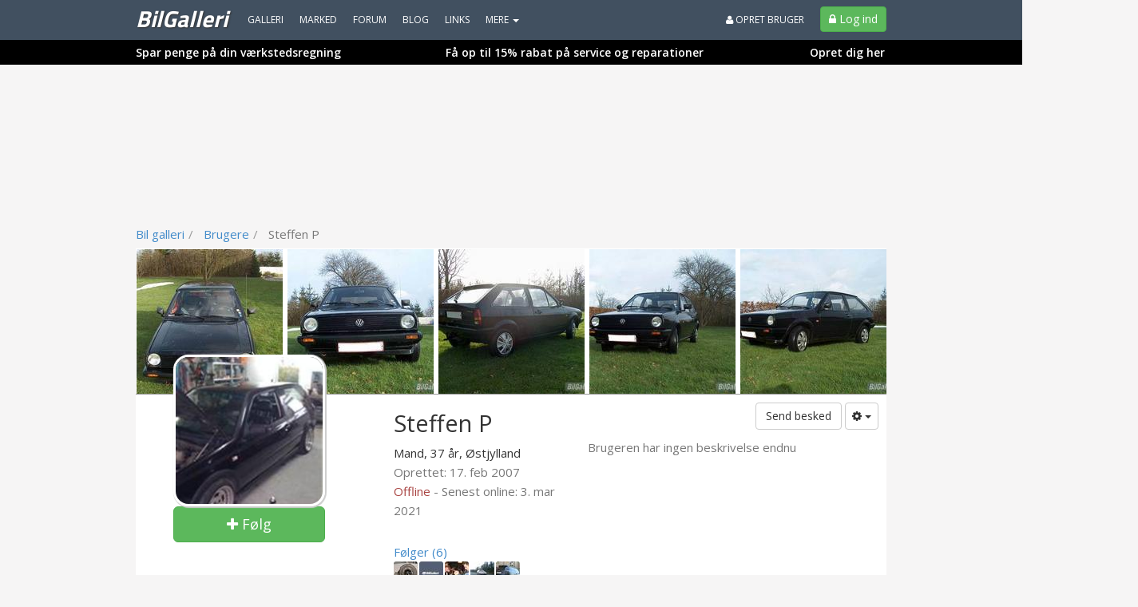

--- FILE ---
content_type: text/html; charset=utf-8
request_url: https://www.bilgalleri.dk/bruger/82799-steffen_p
body_size: 22996
content:
<!DOCTYPE html>
<html lang="da">
<head>
    

<meta http-equiv="x-dns-prefetch-control" content="on">
    <link rel="dns-prefetch" href="https://billeder.bazoom.dk">
    <link rel="dns-prefetch" href="https://static.bazoomcdn.com">
    <link rel="dns-prefetch" href="https://www.google-analytics.com">

    <base href="/" />
    <title>Steffen P 37 &#229;r - fra &#216;stjylland - profil p&#229; BilGalleri.dk</title>
    <meta charset="utf-8" />







    <meta name="robots" content="noindex,follow" />





<meta name="facebook-domain-verification" content="ehjc5vwouchnck2xzlji678fo6pl2k" />


    <script>
    window.strossle = window.strossle || function () { (strossle.q = strossle.q || []).push(arguments) };
    strossle('26024f0f-320f-42bb-8e89-8c2e399e8984', '.strossle-widget');
</script>
<script async src="https://assets.strossle.com/strossle-widget-sdk/1/strossle-widget-sdk.js"></script>



    <link href='https://fonts.googleapis.com/css?family=Open+Sans:300,400,600|Titillium+Web:400,700,900' rel='stylesheet' type='text/css'>
    <script async defer src='https://www.google.com/recaptcha/api.js'></script>
<link href="https://static.bazoomcdn.com/content/css.css?v=Ixe3NFTwKeu8jEM8hv34BBBkj6f-GLoL2ryRkvZ5XYc1" rel="stylesheet"/>    <style>
        /*#wrap {
            width: calc(970px + 160px + 160px) !important;
        }*/
    </style>
    
<script type="text/javascript">
    var utag_data = {};

    (function (a, b, c, d) {
        a = '//tags.tiqcdn.com/utag/jysk-fynske-medier/partners/prod/utag.js';
        b = document; c = 'script'; d = b.createElement(c); d.src = a; d.type = 'text/java' + c; d.async = true;
        a = b.getElementsByTagName(c)[0]; a.parentNode.insertBefore(d, a);
    })();
</script>

<script async='async' src='https://www.googletagservices.com/tag/js/gpt.js'></script>
<script>
    var googletag = googletag || {};
    googletag.cmd = googletag.cmd || [];
    googletag.cmd.push(function () {
        // googletag.pubads().enableSingleRequest();
        googletag.pubads().disableInitialLoad();
        googletag.enableServices();
    });
</script>

<script>
    var bazoom = bazoom || {"config":{"sitename":"bilgalleri","itemMoreItems":"Biler","isAuthenticated":false,"isVip":false,"age":0,"zipcode":0,"gender":0,"local":false,"serveMobile":false,"loyalUser":false,"banners":{"section":"","pageType":"generel","category":"","make":null,"searchWords":"","price":null,"year":"","enabled":true,"adUnits":[]},"loggedInUserId":0}};
</script>

<script>
    (function (i, s, o, g, r, a, m) {
        i['GoogleAnalyticsObject'] = r; i[r] = i[r] || function () {
    (i[r].q=i[r].q||[]).push(arguments)},i[r].l=1*new Date();a=s.createElement(o),
    m=s.getElementsByTagName(o)[0];a.async=1;a.src=g;m.parentNode.insertBefore(a,m)
    })(window,document,'script','https://www.google-analytics.com/analytics.js','ga');

    ga('create', 'UA-23170675-1', 'auto');
    ga('set', 'anonymizeIp', true);
    ga('require', 'displayfeatures');
</script>
<script>
    if (ga) {

         ga('set', 'dimension1', 'False');

         ga('set', 'dimension10', 'misc');



         ga('set', 'page', '/brugere/vip');
         ga('send', 'pageview');
    }
</script>


    <script defer src="https://www.gstatic.com/firebasejs/5.8.2/firebase-app.js"></script>
    <script defer src="https://www.gstatic.com/firebasejs/5.8.2/firebase-messaging.js"></script>
    <script defer src="/scripts/webpush/BilGalleri.init.js?ver=1"></script>
    <script defer src="/scripts/webpush/webpush.js"></script>

		<script>window.googletag = window.googletag || { cmd: [] };</script>
	<script>
		googletag.cmd.push(function () {
			googletag.pubads().setTargeting("heymate_pagetype", bazoom.config.banners.pageType);
			googletag.pubads().setTargeting("heymate_section", bazoom.config.banners.section);
			googletag.pubads().setTargeting("heymate_category", bazoom.config.banners.category);
		});
	</script>

    <meta name="apple-itunes-app" content="app-id=873054339" />

    <!--[if lte IE 9]>
    <script src="https://static.bazoomcdn.com/bundles/modernizr?v=inCVuEFe6J4Q07A0AcRsbJic_UE5MwpRMNGcOtk94TE1" type="text/javascript"></script>
    <![endif]-->
    

    <script src="https://static.bazoomcdn.com/bundles/javascript?v=9rocOXgRbzRM9BJQWJ4g9lNJBQv4xzVZEgWuEygkHM01" type="text/javascript"></script>

    




    


    <link rel="preconnect" href="https://cdn.cookielaw.org">
    <link rel="preload" href="https://cdn.cookielaw.org/consent/tcf.stub.js" as="script" />
    <script src="https://cdn.cookielaw.org/consent/tcf.stub.js" type="text/javascript" charset="UTF-8"></script>
    <link rel="preconnect" href="https://securepubads.g.doubleclick.net">
    <script async src="https://securepubads.g.doubleclick.net/tag/js/gpt.js"></script>
    <!-- QW start -->
    <script>
        window.Quickwrap = window.Quickwrap || {};
        window.Quickwrap.cmd = window.Quickwrap.cmd || [];
    </script>
    
    <script src="https://7YQmkiQJKT5ZYbDYy.ay.delivery/manager/7YQmkiQJKT5ZYbDYy" type="text/javascript" referrerpolicy="no-referrer-when-downgrade" async></script>
    <!-- QW end -->

        <script src='https://macro.adnami.io/macro/spec/adsm.macro.d8a2229d-17a3-4aec-80de-0bad5996ff69.js'></script>
    <script>var adsmtag = adsmtag || {}; adsmtag.cmd = adsmtag.cmd || [];</script>

    
<script>
    var urlParams = new URLSearchParams(window.location.search);
    googletag.cmd.push(function () {
        if (urlParams.has('dfp_target_kv')) {
            googletag.pubads().setTargeting("yb_target", urlParams.get('dfp_target_kv'))
        }
    });</script>


    
<script src='https://d24rtvkqjwgutp.cloudfront.net/srv/advisibility_heymates.js'></script>
</head>
<body ng-app="bazoomApp" id="site-BilGalleri" ncg-request-verification-token=kDLg3AS0X5LbLmMsSvwqPQjVpvT80Heo7d7i7fYuyXme5Yy54tynWBFxkl5ObhnLzwUe4V7CQyxKwd5I4RsG97eTbLE1:0fuGI0iKFhZ2injOt1QWPLKBGQfKmXgzG6XeqzvR7zrKqHhm5nRagIgIFQATl9KsusBzExYhNaR9DcPhdscZP5r9GII1>


    

    <header class="menu-container ">
        
    <div class="sitemenu" scrolling-container offset-element="#main" is-topmenu="true" is-mobile="false">
    

<div class="container">
    <div class="row">

        <div class="col-xs-8 sitemenu-nav-col">

            <div class="logo pull-left text-center">
                <a href="/" target="_self">
                    BilGalleri
                    
                </a>
            </div>

            <nav role="menu" class="pull-left">

                <ul class="sitemenu-nav nav navbar-nav">

                    <li><a role="menuitem" href="/galleri" target="_self" class="text-uppercase">Galleri</a></li>
                    <li><a role="menuitem" href="/marked" target="_self" class="text-uppercase">Marked</a></li>
                    <li><a role="menuitem" href="/forum" target="_self" class="text-uppercase">Forum</a></li>
                        <li><a href="/blog" target="_self" class="text-uppercase">Blog</a></li>
                    
                        <li><a role="menuitem" href="/links" target="_self" class="text-uppercase">Links</a></li>


                    <li dropdown is-open="siteMenuMore.isopen">
                        <a class="cursor-pointer dropdown-toggle" ng-disabled="disabled">
                            MERE <span class="caret"></span>
                        </a>
                        <ul class="dropdown-menu">
                            <li><a role="menuitem" href="/statusbeskeder" target="_self" class="text-uppercase">Statusbeskeder</a></li>
                            <li><a role="menuitem" href="/video" target="_self" class="text-uppercase">Video</a></li>
                            <li><a role="menuitem" href="/fotoalbum" target="_self" class="text-uppercase">Fotoalbum</a></li>
                            <li><a role="menuitem" href="/grupper" target="_self" class="text-uppercase">Grupper</a></li>
                            <li><a role="menuitem" href="/brugere" target="_self" class="text-uppercase">Brugere</a></li>
                            <li><a role="menuitem" href="/udfordring" target="_self" class="text-uppercase">Udfordringer</a></li>
                                                                                        <li><a role="menuitem" href="/DHB" target="_self" class="text-uppercase">DHB</a></li>
                                <li><a role="menuitem" href="/nummerplade" target="_self" class="text-uppercase">Nummerpladeopslag</a></li>

                        </ul>
                    </li>


                </ul>

            </nav>

        </div>

        <div class="col-xs-4 no-left-padding">
            <div class="pull-right">

                    <ul class="sitemenu-nav nav navbar-nav">
                        <li class="pull-right block">
                            <a class="btn btn-success btn-login" href="/logind?ReturnUrl=%2Fbruger%2F82799-steffen_p" target="_self">
                                <i class="fa-lock fa"></i>
                                <span>Log ind</span>
                            </a>
                        </li>

                        <li class="pull-right block">
                            <a class="link-create-user hidden-sm hidden-xs text-uppercase" href="/opretbruger" target="_self">
                                <i class="fa-user fa"></i> Opret bruger
                            </a>
                        </li>
                    </ul>

            </div>
        </div>

    </div>
</div>


<div class="promo-container">
    <div class="promo-container-inner tjekbil-promo">

        <div class="row">
            <div class="col-xs-4 text-left">
                <a href="https://www.tjekbil.dk/alt-om-bilen/serviceaftale-og-reparationsaftale?utm_source=bilgalleri&utm_medium=topbjaelke" style="" target="_blank">
                    Spar penge på din værkstedsregning
                </a>
            </div>
            <div class="col-xs-6 text-center">
                <a href="https://www.tjekbil.dk/alt-om-bilen/serviceaftale-og-reparationsaftale?utm_source=bilgalleri&utm_medium=topbjaelke" style="" target="_blank">
                    Få op til 15% rabat på service og reparationer
                </a>
            </div>
            <div class="col-xs-2 text-right">
                <a href="https://www.tjekbil.dk/alt-om-bilen/serviceaftale-og-reparationsaftale?utm_source=bilgalleri&utm_medium=topbjaelke" style="" target="_blank">
                    Opret dig her
                </a>
            </div>
        </div>
    </div>
</div>

<style>
    .tjekbil-promo a, .tjekbil-promo a:hover, .tjekbil-promo a:visited {
        text-decoration: none;
        font-weight: bold;
        font-size: 14px;
    }
</style><div class="clearfix"></div>
</div>






    </header>

    

<!-- /21809957681,22457146636/heymate/bilgalleri.dk/topscroll -->
<div id="div-gpt-ad-topscroll"></div>
<script>
    window.Quickwrap.cmd.push(function () {
        window.Quickwrap.display('div-gpt-ad-topscroll');
    });
</script>

    



    

    <div class="container container-topbanner">
        <div class="row topbanner-row">
            <div class="col-xs-12 text-center">
                

<!-- /21809957681,22457146636/heymate/bilgalleri.dk/billboard_1 -->
<div id="div-gpt-ad-billboard_1"></div>
<script>
    window.Quickwrap.cmd.push(function () {
        window.Quickwrap.display('div-gpt-ad-billboard_1');
    });
</script>
            </div>
        </div>
    </div>





    <div id="wrap">
        

    <div id="leftFloatingBanner" floating-banner="left">
        <div id="leftFloatingBannerInner">
            

<!-- /21809957681,22457146636/heymate/bilgalleri.dk/sticky_1 -->
<div id="div-gpt-ad-sticky_1"></div>
<script>
    window.Quickwrap.cmd.push(function () {
        window.Quickwrap.display('div-gpt-ad-sticky_1');
    });
</script>

        </div>
    </div>

        

    <div id="rightFloatingBanner" floating-banner="right">
        <div id="rightFloatingBannerInner">
            

<!-- /21809957681,22457146636/heymate/bilgalleri.dk/sticky_2 -->
<div id="div-gpt-ad-sticky_2"></div>
<script>
    window.Quickwrap.cmd.push(function () {
        window.Quickwrap.display('div-gpt-ad-sticky_2');
    });
</script>

        </div>
    </div>

        <div id="main">
            <div class="container alert-container"></div>

    <div class="container">
        <div class="row breadcrumb-header">
            <div class="col-xs-8">

                <ol class="breadcrumb" ng-controller="breadcrumbController" ng-init='initBreadcrumb([{"link":"/","text":"Bil galleri"},{"link":"/brugere","text":"Brugere"},{"link":"","text":"Steffen P"}])' ng-cloak>
                    <li ng-repeat="breadcrumb in data.breadcrumbs" ng-class="{ active : $index === data.breadcrumbs.length-1 }">
                        <a ng-href="{{breadcrumb.link}}" ng-if="breadcrumb.link" target="_self">
                            {{breadcrumb.text}}
                        </a>
                        <span ng-if="!breadcrumb.link">{{breadcrumb.text}}</span>
                    </li>
                </ol>

            </div>
        </div>
    </div>

            



<div class="container" ng-controller="userVipController" ng-init="initUserVip(82799, false)">
    <div class="row">
        <div class="col-xs-12">
            <article ng-controller="userFriendsController" ng-cloak ng-init="initFriendsController(82799)">
                <div class="user-vip-box" ng-controller="userActionsController" ng-init='initUserActions(0, 82799, "Steffen P", false, false, false,false, {"userId":82799,"isFollowing":false,"notifyOnNewContent":false,"followNickName":null}, false)'>
                        <div class="cover-images">
                            <img src="https://billeder.bazoom.dk/biler/galleri/138/c/183/183/688670/vw-polo-coupe-solgt.jpg" alt="VW Polo Coupe SOLGT" />
                            <img src="https://billeder.bazoom.dk/biler/galleri/138/c/183/183/688674/vw-polo-coupe-solgt.jpg" alt="VW Polo Coupe SOLGT" />
                            <img src="https://billeder.bazoom.dk/biler/galleri/138/c/183/183/688676/vw-polo-coupe-solgt.jpg" alt="VW Polo Coupe SOLGT" />
                            <img src="https://billeder.bazoom.dk/biler/galleri/138/c/183/183/688678/vw-polo-coupe-solgt.jpg" alt="VW Polo Coupe SOLGT" />
                            <img src="https://billeder.bazoom.dk/biler/galleri/138/c/183/183/688682/vw-polo-coupe-solgt.jpg" alt="VW Polo Coupe SOLGT" />
                        </div>
                    <div class="row">
                        <div class="col-xs-4 text-center">
                            <div class="user-vip-image text-center user-image-vip">
                                <figure>
                                    <img src="https://billeder.bazoom.dk/biler/bruger/17/190/190/634815269494500000/82799/steffen-p.jpg" width="190" height="190" class="user-vip-image img-circle" alt="Steffen P" />
                                </figure>
                            </div>
                            <div ng-if="!isOwnProfile" class="pull-left btn-follows-wrap">
                                
                                <a class="btn btn-success btn-lg cursor-pointer" style="width: 190px;" ng-if="!followUser.isFollowing" ng-click="setUserFollow(true)">
                                    <i class="fa fa-plus"></i> Følg
                                </a>

                                <div class="btn btn-info btn-lg btn-follows" ng-if="followUser.isFollowing" ng-click="setUserFollow(false)">
                                    <span class="follows"><i class="fa fa-check"></i> Følger</span>
                                    <span class="unfollow"><i class="fa fa-trash-o"></i> Følg ikke</span>
                                </div>

                            </div>
                        </div>

                        <div class="col-xs-3 user-vip-info-holder">
                            <div class="pull-left">
                                <h1>
                                    Steffen P 
                                </h1>


                            </div>

                            <div class="clearfix"></div>
                                <span>
                                    Mand, 37 år,
                                </span>
                            <span>&#216;stjylland</span><br />

                            
                            <span class="text-muted">Oprettet: 17. feb 2007 </span><br />


                                <span class="text-danger">Offline</span>
                                <span class="text-muted">- Senest online: 3. mar 2021 </span>

                            <a href="/minkonto/filter" target="_self" ng-show="isUserOnFilter" ng-cloak class="block">
                                <b>Bruger er på filterliste</b>
                            </a>

                            <br /><br />
                            <div ng-cloak class="margin-bottom-5">
                                <div ng-show="followingCount" class="user-vip-friendcount">
                                    <a href="#" ng-click="openFollowingDialog(82799)">Følger ({{followingCount}})</a>
                                </div>
                                <div ng-repeat="follow in following" class="user-vip-friendslist">
                                    <a ng-href="{{follow.url}}" target="_self">
                                        <img ng-src="{{follow.picturePath}}" width="30" height="30" class="img-circle" alt="{{follow.nickName}}" title="{{follow.nickName}}" />
                                    </a>
                                </div>
                                <div class="clearfix"></div>
                            </div>
                            <div ng-cloak class="margin-bottom-5">
                                <div ng-show="followersCount" class="user-vip-friendcount">
                                    <a href="#" ng-click="openFollowersDialog(82799)">Følgere ({{followersCount}})</a>
                                </div>
                                <div ng-repeat="follow in followers" class="user-vip-friendslist">
                                    <a ng-href="{{follow.url}}" target="_self">
                                        <img ng-src="{{follow.picturePath}}" width="30" height="30" class="img-circle" alt="{{follow.nickName}}" title="{{follow.nickName}}" />
                                    </a>
                                </div>
                                <div class="clearfix"></div>
                            </div>
                        </div>
                        <div class="col-xs-5">
                            <div class="user-vip-buttons pull-right">
                                <a class="btn btn-default" ng-show="!isOwnProfile" ng-click="openPrivateMessageDialog()">Send besked</a>
                                <a ng-show="!isOwnProfile" class="btn btn-default dropdown-toggle dropdown-toggle-uservip" data-toggle="dropdown" id="HtmlButtonGroup">
                                    <i class="fa fa-cog"></i> <span class="caret"></span>
                                </a>
                                <ul class="dropdown-menu" id="HtmlButtonGroupDropdown">
                                    <li ng-hide="isUserOnFilter || isOwnProfile" ng-cloak>
                                        <a class="cursor-pointer" ng-click="addUserToFilter(82799, 'Steffen P')">
                                            <i class="fa fa-ban text-danger"></i> Blokér bruger
                                        </a>
                                    </li>
                                    <li>
                                        <a href="#" ng-click="openUserReportDialog()">Anmeld denne bruger</a>
                                    </li>
                                        <li>
                                            <a href="#" ng-click="openInviteToGroupsDialog()">Inviter til grupper</a>
                                        </li>
                                    <li ng-if="followUser.isFollowing && notifyNewContent && loggedInUserId > 0">
                                        <a href="#" ng-click="setPushOnContent(false)"><i class="fa fa-times"></i> Slå notifikationer fra</a>
                                    </li>
                                    <li ng-if="followUser.isFollowing && !notifyNewContent && loggedInUserId > 0">
                                        <a href="#" ng-click="setPushOnContent(true)"><i class="fa fa-check"></i> Slå notifikationer til</a>
                                    </li>
                                </ul>
                            </div>
                            <div class="clearfix block"></div>
                            <div class="description-user-vip">
                                <div class="description-user-vip-content">
                                    <toggle-text collapsed-height="145" end-text-expand="Se hele teksten" end-text-collapse="Luk">
                                        <span class="text-muted">Brugeren har ingen beskrivelse endnu</span>
                                    </toggle-text>
                                </div>
                            </div>
                        </div>
                    </div>
                </div>

                <div>
                    <div class="user-vip-box navbar-box">
                        <div class="row">
                            <div class="col-xs-12">
                                <div class="user-vip-nav">
                                    <ul id="tabs" class="nav nav-tabs" data-tabs="tabs">
                                        <li class="uservip-nav-spacer">&nbsp;</li>
                                        <li ng-class="{true: 'active', false: ''}[galleryActive]"><a href="#gallerysrp" ng-click="getGalleries(82799);" data-toggle="tab">Biler (2)</a></li>
                                        <li ng-class="{true: 'active', false: ''}[forumTopicActive]"><a href="#forumtopicsrp" ng-click="getForumTopics(82799);" data-toggle="tab">Forum (6)</a></li>
                                        <li ng-class="{true: 'active', false: ''}[classifiedActive]"><a href="#marketsrp" ng-click="getClassifieds(82799);" data-toggle=" tab">Annoncer (0)</a></li>
                                        <li ng-class="{true: 'active', false: ''}[photoAlbumActive]"><a href="#albumsrp" ng-click="getAlbums(82799);" data-toggle="tab">Fotoalbum (1)</a></li>
                                        <li ng-class="{true: 'active', false: ''}[videoActive]"><a href="#videosrp" ng-click="getVideos(82799);" data-toggle="tab">Videoer (0)</a></li>
                                        <li ng-class="{true: 'active', false: ''}[statusMessageActive]"><a href="#statusmessages" ng-click="getStatusMessages(82799);" data-toggle="tab">Statusbeskeder (1)</a></li>
                                        
                                        <li ng-class="{true: 'active', false: ''}[ratingActive]"><a href="#ratingtab" ng-click="getRatings(82799);" data-toggle="tab">Stemmefordeling</a></li>
                                    </ul>

                                </div>
                            </div>
                        </div>
                    </div>


                    <div ng-show="galleryActive" ng-cloak>
                        <div class="box-holder-vip box-holder-user-vip">
                            <section class="box box-vip">
    <table class="table gallery-table">
        <thead>
            <tr>
                <th colspan="2">
                    <span class="text-muted">
                        {{galleryView.fieldMake}} & {{galleryView.fieldModel}}
                    </span>
                </th>
                <th style="width:100px;">
                    <span class="text-muted">
                        {{galleryView.fieldYear}}
                    </span>
                </th>
                <th class="gallery-header-rating">
                    <span class="text-muted">
                        Bedømmelse
                    </span>
                </th>
                <th class="text-center gallery-header-votes">
                    <span class="text-muted">
                        Antal stemmer
                    </span>
                </th>
                <th class="header-date">
                    <span class="text-muted">
                        Oprettet
                    </span>
                </th>
            </tr>
        </thead>
        <tbody>
            <tr ng-repeat="gallery in galleryView.items">
                <td class="user-vip-itempicture">
                    <a ng-href="{{gallery.url}}" target="_self"><img ng-src="{{gallery.picturePath}}" alt="{{gallery.headlineWithRelation}}" title="{{gallery.headlineWithRelation}}" /></a>
                </td>
                <td class="user-vip-gallery-description">
                    <a ng-href="{{gallery.url}}" target="_self">{{gallery.headlineWithRelation}}</a>
                    <br />
                    <small class="text-muted ">
                        {{gallery.description}}
                    </small>
                </td>

                <td>
                    {{gallery.year}}
                </td>
                <td class="user-vip-gallery-score">
                    <div id="PnlRatingBorder" ng-show="gallery.accepted" class="barscore">
                        <div>
                            <div class="progress">
                                <div class="progress-bar bar-success" ng-style="{'width' : '{{gallery.score}}px'}"></div>
                            </div>
                        </div>
                    </div>
                    <div ng-hide="gallery.accepted">
                        <a ng-href="{{gallery.url}}" class="text-success" target="_self">Byd velkommen</a>
                    </div>
                </td>
                <td class="text-center">
                    <span ng-show="gallery.accepted">
                        {{gallery.votes}}
                    </span>

                    <span ng-hide="gallery.accepted">
                        {{gallery.acceptVotes}} / {{galleryView.requiredAcceptPoints}}
                    </span>

                </td>
                <td class="user-vip-item-date">
                    {{gallery.createdPrettyDate}}
                </td>
            </tr>
            <tr ng-show="galleryView.items.length < 1">
                <td colspan="6" class="text-center text-muted">
                    Brugeren har ingen gallerier
                </td>
            </tr>
            
        </tbody>
    </table>

</section>

                        </div>
                    </div>

                    <div ng-show="photoAlbumActive" ng-cloak>
                        <div class="box-holder-vip box-holder-user-vip">
                            <section class="box box-vip">
    <table class="table gallery-table">
        <thead>
            <tr>
                <th colspan="2">
                    <span class="text-muted">Beskrivelse</span>
                </th>
                <th class="header-date">
                    <span class="text-muted">Oprettet</span>
                </th>
        </thead>
        <tbody>
            <tr ng-repeat="album in photoAlbums">
                <td class="user-vip-itempicture">
                    <a ng-href="{{album.url}}" target="_self"><img ng-src="{{album.picturePath}}" alt="{{album.headline}}" title="{{album.headline}}" /></a>
                </td>
                <td class="user-vip-album-description">
                    <a ng-href="{{album.url}}" target="_self">{{album.headline}}</a>
                    <br />
                    <small class="text-muted">
                        {{album.description}}
                    </small>
                </td>
                <td class="user-vip-item-date">
                    <span>
                        {{album.createdPrettyDate}}
                    </span>
                </td>
            </tr>
            <tr ng-show="photoAlbums.length < 1">
                <td colspan="3" class="text-center text-muted">
                    Brugeren har ingen fotoalbum
                </td>
            </tr>
           
        </tbody>
    </table>

</section>

                        </div>
                    </div>

                    <div ng-show="forumTopicActive" ng-cloak infinite-scroll="getForumTopics(82799)" infinite-scroll-disabled="scrollBusyForumTopic || !forumTopicActive" infinite-scroll-distance="1">
                        <div class="box-holder-vip box-holder-user-vip">
                            <section class="box box-vip">
    <table class="table gallery-table">
        <thead>
            <tr>
                <th colspan="2">
                    <span class="text-muted">
                        Beskrivelse
                    </span>
                </th>
                <th class="user-vip-video-rating">
                    <span class="text-muted">
                        Set
                    </span>
                </th>
                <th class="header-date">
                    <span class="text-muted">
                        Oprettet
                    </span>
                </th>
            </tr>
        </thead>
        <tbody>
            <tr ng-repeat="topic in forumTopics">
                <td class="user-vip-userpicture">
                    <a ng-href="{{topic.url}}" target="_self"><img ng-src="{{topic.picturePath}}" class="img-circle" alt="{{topic.headline}}" title="{{topic.headline}}" /></a>
                </td>
                <td class="user-vip-album-description">
                    <a ng-href="{{topic.url}}" target="_self">{{topic.headline}}</a>
                    <br />
                    <small class="text-muted">
                        {{topic.description}}
                    </small>
                    <br />
                    <small class="text-muted">
                        {{topic.categoryName}}
                    </small>
                </td>
                <td class="user-vip-video-rating">
                    {{topic.views}}
                </td>
                <td class="user-vip-item-date">
                    {{topic.createdPrettyDate}}
                </td>
            </tr>
            <tr ng-show="forumTopics.length < 1">
                <td colspan="4" class="text-center text-muted">
                    Brugeren har ingen forumemner
                </td>
            </tr>
           
        </tbody>
    </table>

</section>

                        </div>
                    </div>

                    <div ng-show="classifiedActive" ng-cloak>
                        <div class="box-holder-vip box-holder-user-vip">
                            <section class="box box-vip">
    <table class="table gallery-table">
        <thead>
            <tr>
                <th colspan="2">
                    <span class="text-muted">
                        {{classifiedView.fieldMake}} & {{classifiedView.fieldModel}}
                    </span>
                </th>
                <th style="width:100px;">
                    <span class="text-muted">
                        {{classifiedView.fieldYear}}
                    </span>
                </th>
                <th>
                    <span class="text-muted">
                        Oprettet
                    </span>
                </th>
                <th class="header-date">
                    <span class="text-muted">
                        Pris
                    </span>
                </th>
            </tr>
        </thead>
        <tbody>

            <tr ng-repeat="ad in classifiedView.items">
                <td class="user-vip-itempicture">
                    <a ng-href="{{ad.url}}" target="_self"><img ng-src="{{ad.picturePath}}" alt="{{ad.headline}}" title="{{ad.headline}}" /></a>
                </td>

                <td class="user-vip-market-description">
                    <a ng-href="{{ad.url}}" target="_self">{{ad.headline}}</a>
                    <br />
                    <small>
                        {{ad.description}}
                    </small>
                    <br />
                    <small class="text-muted">
                        {{ad.categoryName}}
                    </small>
                </td>
                <td class="user-vip-market-year">
                    {{ad.year}}
                </td>
                <td class="user-vip-market-created">
                    {{ad.createdPrettyDate}}
                </td>
                <td class="user-vip-market-price">
                    <b>{{ ad | classifiedPriceFilter }}</b>
                </td>
            </tr>
            <tr ng-show="classifiedView.items.length < 1">
                <td colspan="5" class="text-center text-muted">
                    Brugeren har ingen annoncer
                </td>
            </tr>
            
        </tbody>
    </table>

</section>
                        </div>
                    </div>

                    <div ng-show="videoActive" ng-cloak>
                        <div class="box-holder-vip box-holder-user-vip">
                            <section class="box box-vip">
    <table class="table gallery-table">
        <thead>
            <tr>
                <th colspan="2">
                    <span class="text-muted">
                        Beskrivelse
                    </span>
                </th>
                <th class="user-vip-video-rating">
                    <span class="text-muted">
                        Antal synes godt om
                    </span>
                </th>
                <th class="header-date">
                    <span class="text-muted">
                        Oprettet
                    </span>
                </th>
        </thead>
        <tbody>
            <tr ng-repeat="video in videos">
                <td class="user-vip-itempicture">
                    <a ng-href="{{video.url}}" target="_self"><img ng-src="{{video.picturePath}}" alt="{{video.headline}}" title="{{video.headline}}" /></a>
                </td>
                <td class="user-vip-video-description">
                    <a ng-href="{{video.url}}" target="_self">{{video.headline}}</a>
                    <img src="/content/images/icons/hd_logo_xs.png" alt="Video er i HD" ng-show="video.hdAvailable" />

                    <br />
                    <small class="text-muted">
                        {{video.description}}
                    </small>
                </td>
                <td class="user-vip-video-rating text-right">
                    {{video.likeCount}}
                </td>
                <td class="user-vip-item-date">
                    {{video.createdPrettyDate}}
                </td>
            </tr>
            <tr ng-show="videos.length < 1">
                <td colspan="3" class="text-center text-muted">
                    Brugeren har ingen videoklip
                </td>
            </tr>
            
        </tbody>
    </table>

</section>
                        </div>
                    </div>

                    <div ng-show="ratingActive" ng-cloak>
                        <div class="box-holder-vip box-holder-user-vip">
                            <section class="box box-vip col-xs-12">
    
    <div class="row">
        <div class="col-xs-8">
            <strong>Brugerens bedømmelser af andres {{ratings.itemMoreItems}}</strong>
        </div>
        <div class="col-xs-4 text-right">
            <strong>Antal stemmer i alt</strong>
        </div>
    </div>
    <br />
    <div class="row">
        <div class="col-xs-2">Lav</div>
        <div class="col-xs-8">
            <div class="progress">
                <div class="progress-bar" ng-style="ratingLow"></div>
            </div>
        </div>
        <div class="col-xs-2 text-right">
            {{ratings.lowCount}}
        </div>
    </div>
    <div class="row">
        <div class="col-xs-2">Middel</div>
        <div class="col-xs-8">
            <div class="progress">
                <div class="progress-bar" ng-style="ratingMiddle"></div>
            </div>
        </div>
        <div class="col-xs-2 text-right">
            {{ratings.middleCount}}
        </div>
    </div>
    <div class="row">
        <div class="col-xs-2">Høj</div>
        <div class="col-xs-8">
            <div class="progress">
                <div class="progress-bar" ng-style="ratingHigh"></div>
            </div>
        </div>
        <div class="col-xs-2 text-right">
            {{ratings.highCount}}
        </div>
    </div>
    <div class="row">
        <div class="col-xs-2">Ekstra høj</div>
        <div class="col-xs-8">
            <div class="progress">
                <div class="progress-bar" ng-style="ratingOutstanding"></div>
            </div>
        </div>
        <div class="col-xs-2 text-right">
            {{ratings.extraHighCount}}
        </div>
    </div>
    <div class="row">
        <div class="col-xs-12 text-right">
            <strong>Stemmer: {{ratings.totalCount}}</strong>
        </div>
    </div>
</section>
                        </div>
                    </div>

                    <div ng-show="challengeActive" ng-cloak>
                        <div class="box-holder-vip box-holder-user-vip">
                            <section class="box box-vip">
    <table class="table gallery-table">
        <thead>
            <tr>
                <th colspan="5" class="text-center">
                    <span class="text-muted">
                        {{challengeView.itemAnItem}}1 vs {{challengeView.itemAnItem}}2
                    </span>
                </th>
                <th class="header-date">
                    <span class="text-muted">
                        Oprettet
                    </span>
                </th>
            </tr>
        </thead>
        <tbody>
            <tr ng-repeat="challenge in challengeView.challenges">
                <td colspan="2" class="text-right user-vip-challenge-item">
                    <a ng-href="{{challenge.url}}" target="_self">{{challenge.headline1}}</a>
                    <br />
                    <span ng-show="challenge.gallery1Winner" class="label label-success">Vinder!</span>
                </td>
                <td class="user-vip-itempicture">
                    <a ng-href="{{challenge.url}}" target="_self"><img ng-src="{{challenge.pictureUrl1}}" alt="{{challenge.headline1}}" title="{{challenge.headline1}}" /></a>
                </td>
                <td class="user-vip-itempicture">
                    <a ng-href="{{challenge.url}}" target="_self"><img ng-src="{{challenge.pictureUrl2}}" alt="{{challenge.headline2}}" title="{{challenge.headline2}}" /></a>
                </td>
                <td class="text-left user-vip-challenge-item">
                    <a ng-href="{{challenge.url}}" target="_self">{{challenge.headline2}}</a>
                    <br />
                    <span ng-show="challenge.gallery2Winner" class="label label-success">Vinder!</span>
                </td>
                <td class="user-vip-item-date">
                    {{challenge.createdPrettyDate}}
                    <br />
                    <span class="label label-default" ng-show="challenge.inProgress">I gang</span>
                    <span class="label label-default" ng-hide="challenge.inProgress">Slut</span>
                </td>
            </tr>
            <tr ng-show="challengeView.challenges.length < 1">
                <td colspan="6" class="text-center text-muted">
                    Brugeren har ingen udfodringer
                </td>
            </tr>
            
        </tbody>
    </table>

</section>
                        </div>
                    </div>
                    <div ng-show="statusMessageActive" ng-cloak>
                        <div class="box-holder-vip box-holder-user-vip">
                            <section class="box box-vip">
    <table class="table gallery-table">
        <thead>
            <tr>
                <th colspan="2">
                    <span class="text-muted">Statusbesked</span>
                </th>
                <th class="header-date">
                    <span class="text-muted">Oprettet</span>
                </th>
        </thead>
        <tbody>
            <tr ng-repeat="message in statusMessages">
                <td class="user-vip-itempicture">
                    <a ng-href="{{message.url}}" target="_self"><img class="img-circle" ng-src="{{message.picturePath}}" alt="{{message.headline}}" title="{{message.headline}}" /></a>
                </td>
                <td class="user-vip-album-description">
                    <a ng-href="{{message.url}}" target="_self">{{message.headline}}</a>
                </td>
                <td class="user-vip-item-date">
                    <span>
                        {{message.createdPrettyDate}}
                    </span>
                </td>
            </tr>
            <tr ng-show="statusMessages.length < 1">
                <td colspan="3" class="text-center text-muted">
                    Brugeren har ingen statusbeskeder
                </td>
            </tr>
            
        </tbody>
    </table>

</section>

                        </div>
                    </div>
                    <div ng-show="friendsActive" ng-cloak>
                        <div class="box-holder-vip box-holder-user-vip">
                            <section class="box box-vip">
    <table class="table table-striped">
        <tr ng-repeat="friend in friendView.friends">
            <td>
                <div class="media">

                    <a ng-href="{{friend.url}}" target="_self" class="pull-left">
                        <img ng-src="{{friend.picturePath}}" width="75" class="media-object img-circle" />
                    </a>

                    <div class="media-body">
                        <a class="media-heading text-primary block margin-top-10" ng-href="{{friend.url}}" target="_self">
                            {{friend.nickName}}
                        </a>
                        <small ng-if="friend.isOnline" class="text-success">Online</small>
                    </div>
                </div>

            </td>
        </tr>



    </table>
</section>
                        </div>
                    </div>
                    <div>
                        <div id="adsense-user-vip" class="google-ad-container"></div>


                    </div>

                </div>
            </article>
        </div>
    </div>
</div>

        </div>
    </div>



        <div id="yb_anchor_wrapper">
        <style>
        #yb_anchor_wrapper {
          position: fixed;
          bottom: 0px;
          z-index: 9999999;
          text-align: center;
          left: 50%;
          transform: translate(-50%, 0);
        }

        .phone #yb_anchor_wrapper {
          width: 100%;
          text-align: center
        }

        .phone #div-gpt-ad-anchor>div {
          margin: 0 auto;
          position: relative
        }

        .anchor_title {
          display: none
        }

        .phone .anchor_title {
          color: black;
          font-family: 'Roboto', Arial, sans-serif;
          font-weight: 500;
          font-size: 10px;
          position: relative;
          top: 5px
        }

        .anchor_close {
          cursor: pointer;
          color: #b2b2b2;
          border: 1px solid #b2b2b2;
          border-radius: 100%;
          background: #fff;
          line-height: 28px;
          font-size: 31px;
          font-family: arial, sans-serif;
          position: absolute;
          top: -6px;
          right: 3px;
          height: 33px;
          width: 33px
        }

        .phone .anchor_close {
          top: -16px;
          right: -17px
        }

        .anchor_close:hover {
          color: #fff;
          background-color: #b2b2b2
        }

        @media only screen and (max-width: 359px) {
          .phone .anchor_close {
            top: -24px;
            right: 0;
            height: 23px;
            width: 23px;
            font-size: 20px;
            line-height: 19px
          }
        }
        </style>
        <span class="anchor_title">Annonce</span>
        <div id="div-gpt-ad-anchor">
            <script>
                window.Quickwrap.cmd.push(function () {
                    window.Quickwrap.display('div-gpt-ad-anchor');
                });
                window.Quickwrap.cmd.push(function () {
                    googletag.pubads().addEventListener('slotRenderEnded', function (event) {
                        if (!event.isEmpty && event.slot.getSlotElementId() === "div-gpt-ad-anchor") {
                            var close = document.createElement("span");
                            close.classList.add('anchor_close');
                            close.style.display = "block";
                            close.innerText = 'x';
                            close.addEventListener('click', function () {
                                var anchor = document.getElementById('yb_anchor_wrapper');
                                anchor.style.display = 'none';
                                this.style.display = 'none';
                            }, false);
                            setTimeout(function () {
                                document.querySelector('#div-gpt-ad-anchor > div').style.width = document.querySelector('#div-gpt-ad-anchor iframe').width + 'px';
                                document.querySelector('#div-gpt-ad-anchor > div').appendChild(close);
                                if (document.querySelector('.phone')) {
                                    document.querySelector('.phone #yb_anchor_wrapper').style.backgroundColor = '#f4f4f4';
                                    document.querySelector('.phone .anchor_title').style.display = 'block';
                                }
                                if ((Number(document.querySelector('#div-gpt-ad-anchor iframe').width) + 40) > window.innerWidth) {
                                    document.querySelector('#div-gpt-ad-anchor').style.padding = "6px 0 0 0";
                                } else {
                                    document.querySelector('#div-gpt-ad-anchor').style.padding = "6px 20px 0";
                                }
                            }, 500);
                        }
                    });
                });
            </script>
        </div>
    </div>


    


<footer class="bz-footer " role="contentinfo">
    <div class="container" ng-controller="trackingController">
        <selected-cars-bilhandel></selected-cars-bilhandel>
        <div class="row">

            <div class="col-xs-3 " role="menu">
                <ul class="list-unstyled">
                        <li>
                            <a rel="noopener" href="https://www.tjekbil.dk/" target="_blank">Tjekbil</a>
                        </li>
                    <li><a role="menuitem" href="https://heymate.dk/vilkaar-og-privatlivspolitik" target="_self">Vilk&#229;r og privatlivspolitik</a></li>
                    <li><a role="menuitem" href="/regler" target="_self">Regler</a></li>
                    <li><a role="menuitem" href="/faq" target="_self">FAQ</a></li>
                    <li><a role="menuitem" href="/faq#hjaelpeadmin" target="_self">Hj&#230;lpeadmins</a></li>
                    <li><a role="menuitem" href="/kontakt" target="_self">Kontakt</a></li>
                    <li><a role="menuitem" href="/annoncering" target="_self">Annoncering</a></li>
                    <li><a role="menuitem" href="/sitemap" target="_self">Sitemap</a></li>
                    <li>
                        <a href="javascript:Didomi.preferences.show()">Cookieindstillinger</a>
                    </li>
                                    </ul>
            </div>




            <div class="col-xs-6 ">

            </div>

            <div class="col-xs-3">

                <div class="pull-right">

                    <div>
                        <a rel="noopener" target="_blank" href="https://itunes.apple.com/dk/app/bazoom/id873054339?mt=8" ng-click="trackEvent('app promotion bar', 'klik ikon', 'itunes app store', true)">
                            <img src="[data-uri]" width="130" height="40" alt="Hent vores iPhone app i AppStore">
                        </a>
                        <br /><br />
                        <a rel="noopener" target="_blank" href="https://play.google.com/store/apps/details?id=dk.bazoom.app" ng-click="trackEvent('app promotion bar', 'klik ikon', 'play store', true)">
                            <img src="[data-uri]" width="130" height="40" alt="Hent vores Android app i Google play">
                        </a>
                    </div>
                </div>
            </div>

        </div>

        <div class="row">
            <div class="col-xs-12 text-center">

                <div class="footer-logo">
                    <img src="[data-uri]" height="26" alt="bazoom.com">
                    <span class="hidden-xs">
                        &nbsp;-
                        <i>Vi elsker passionerede mennesker</i>
                    </span>
                </div>
            </div>
        </div>
    </div>
</footer>

    


    
    
    

    



      

    
    
    
    











    <script>
        !function (f, b, e, v, n, t, s) {
    if (f.fbq) return; n = f.fbq = function () {
        n.callMethod ?
                    n.callMethod.apply(n, arguments) : n.queue.push(arguments)
            };
    if (!f._fbq) f._fbq = n; n.push = n; n.loaded = !0; n.version = '2.0';
    n.queue = []; t = b.createElement(e); t.async = !0;
    t.src = v; s = b.getElementsByTagName(e)[0];
    s.parentNode.insertBefore(t, s)
        }(window, document, 'script',
            'https://connect.facebook.net/en_US/fbevents.js');
         fbq('init', '196333144598450');
         fbq('init', '1883020548585214');
         fbq('init', '276013122835578');
    fbq('track', 'PageView');
    </script>
        <script>
            
            window.primaryFacebookId = '196333144598450';
        </script>





        <script type="text/javascript">

        (function () {
            var adConfig = {
                container: 'adsense-user-vip',
                max_num_ads: 3,
                ad_client: 'pub-7452534956292884',
                ad_output: 'js',
                ad_type: 'text',
                encoding: 'utf-8',
                safe: 'high',
                adtest: 'off'
            };
            var c = adConfig;

            window.google_max_num_ads = c.max_num_ads;
            window.google_ad_channel = '';
            window.google_ad_client = c.ad_client;
            window.google_ad_output = c.ad_output;
            window.google_ad_type = c.ad_type;
            window.google_encoding = c.encoding;
            window.google_safe = c.safe;
            window.google_adtest = c.adtest;
            window.google_skip = window.google_adnum;

            window.google_ad_request_done = function (google_ads) {
                harvest.renderAds(google_ads, adConfig.container, adConfig.post_render_function || null);
            };
        })();
    </script>
    <script language="JavaScript" src="https://pagead2.googlesyndication.com/pagead/show_ads.js"></script>

        <script>
            var width = window.innerWidth;

            if (width < 960 + 160) {
                var floatingBanner = document.getElementById('leftFloatingBanner');
                if (floatingBanner) {
                    floatingBanner.innerHTML = '';
                }
            }

        </script>

        <script>
            var width = window.innerWidth;

            if (width < 960 + 160) {
                var floatingBanner = document.getElementById('rightFloatingBanner');
                if (floatingBanner) {
                    floatingBanner.innerHTML = '';
                }
            }
        </script>

    
        <!-- Google Tag Manager -->
    <script>
        (function (w, d, s, l, i) {
            w[l] = w[l] || []; w[l].push({
                'gtm.start':
                    new Date().getTime(), event: 'gtm.js'
            }); var f = d.getElementsByTagName(s)[0],
                j = d.createElement(s), dl = l != 'dataLayer' ? '&l=' + l : ''; j.async = true; j.src =
                    'https://www.googletagmanager.com/gtm.js?id=' + i + dl; f.parentNode.insertBefore(j, f);
        })(window, document, 'script', 'dataLayer', 'GTM-P2DBQN');</script>
    <!-- End Google Tag Manager -->
    <!-- Google Tag Manager (noscript) -->
    <noscript>
        <iframe src="https://www.googletagmanager.com/ns.html?id=GTM-P2DBQN"
                height="0" width="0" style="display:none;visibility:hidden"></iframe>
    </noscript>
    <!-- End Google Tag Manager (noscript) -->

    <!--  -->

</body>
</html>


--- FILE ---
content_type: text/plain; charset=utf-8
request_url: https://www.bilgalleri.dk/user/getgalleries/82799
body_size: 1388
content:
{"items":[{"id":163778,"headline":"VW Golf 3 GT TDI Special","headlineWithRelation":"VW Golf 3 GT TDI Special","description":"Søger en hjemmeside, hvor jeg kan få nye vr6 sidelister og vr6 underlæbe?\r\n\r\nDer vil komme billeder af kabinen om få dage, da de ligger på en anden c...","pictureId":1588368,"picturePath":"https://billeder.bazoom.dk/biler/galleri/318/c/100/75/1588368/vw-golf-3-gt-tdi-special.jpg","price":0,"timestamp":1241346731,"owner":{"id":82799,"status":"Basis","lastModified":"2012-08-25T21:29:09.45","nickName":"Steffen P","age":37,"gender":"Male","genderString":"Mand","isQuarantined":false,"picturePath":"https://billeder.bazoom.dk/biler/bruger/17/60/60/634815269494500000/82799/steffen-p.jpg","url":null,"pictureWidth":0,"pictureHeight":0,"lastOnlinePrettyDate":"3. mar 2021","createdPrettyDate":"17. feb 2007","createdPrettyMonth":"feb 2007","isVip":false,"isBlogger":false,"isSeoBlogger":false,"isDealer":false,"isOnline":false,"isFollowed":false,"description":"","lastOnline":1614774816,"created":1171710465,"hasPicture":true,"attendingEvent":false,"totalItems":2,"totalPhotoAlbums":1,"totalMarketAds":0,"totalVideos":0,"totalForumTopics":6,"totalForumReplies":151,"totalBlogPosts":0,"isAdmin":false,"isHelpAdmin":false,"isCommunityManager":false,"allowGroupInvites":true,"wantsGalleryVotes":true,"isEligibleForFreeVip":false},"type":"Gallery","accepted":true,"location":"","classifiedType":0,"categoryName":"","url":"/galleri/163778-vw_golf_3_gt_tdi_special","categoryId":2,"likeCount":0,"commentCount":0,"rating":5,"score":76,"votes":26,"views":0,"acceptVotes":78,"alreadyLiked":false,"hdAvailable":false,"year":"1994","createdPrettyDate":"3. maj 2009"},{"id":84786,"headline":"VW Polo Coupe SOLGT","headlineWithRelation":"VW Polo Coupe SOLGT","description":"Kører og starter som den skal :) \r\n\r\nDet er min første bil :) og den er sgu fin!\r\n","pictureId":688670,"picturePath":"https://billeder.bazoom.dk/biler/galleri/138/c/100/75/688670/vw-polo-coupe-solgt.jpg","price":0,"timestamp":1173543508,"owner":{"id":82799,"status":"Basis","lastModified":"2012-08-25T21:29:09.45","nickName":"Steffen P","age":37,"gender":"Male","genderString":"Mand","isQuarantined":false,"picturePath":"https://billeder.bazoom.dk/biler/bruger/17/60/60/634815269494500000/82799/steffen-p.jpg","url":null,"pictureWidth":0,"pictureHeight":0,"lastOnlinePrettyDate":"3. mar 2021","createdPrettyDate":"17. feb 2007","createdPrettyMonth":"feb 2007","isVip":false,"isBlogger":false,"isSeoBlogger":false,"isDealer":false,"isOnline":false,"isFollowed":false,"description":"","lastOnline":1614774816,"created":1171710465,"hasPicture":true,"attendingEvent":false,"totalItems":2,"totalPhotoAlbums":1,"totalMarketAds":0,"totalVideos":0,"totalForumTopics":6,"totalForumReplies":151,"totalBlogPosts":0,"isAdmin":false,"isHelpAdmin":false,"isCommunityManager":false,"allowGroupInvites":true,"wantsGalleryVotes":true,"isEligibleForFreeVip":false},"type":"Gallery","accepted":true,"location":"","classifiedType":0,"categoryName":"","url":"/galleri/84786-vw_polo_coupe_solgt","categoryId":2,"likeCount":0,"commentCount":0,"rating":5,"score":81,"votes":5,"views":0,"acceptVotes":102,"alreadyLiked":false,"hdAvailable":false,"year":"1984","createdPrettyDate":"10. mar 2007"}],"requiredAcceptPoints":50,"fieldMake":"Mærke","fieldModel":"Model","fieldYear":"Årgang","itemAnItem":"bil","itemTheItem":"Bilen"}

--- FILE ---
content_type: text/plain; charset=utf-8
request_url: https://www.bilgalleri.dk/user/getuserfriends/82799/5
body_size: 2062
content:
{"following":[{"id":62330,"status":"Basis","lastModified":"2013-08-10T20:34:14.253","nickName":"Anders B","age":38,"gender":"Male","genderString":"Mand","isQuarantined":false,"picturePath":"https://billeder.bazoom.dk/biler/bruger/13/30/30/635117636542530000/62330/anders-b.jpg","url":"/bruger/62330-anders_b","pictureWidth":0,"pictureHeight":0,"lastOnlinePrettyDate":"16. mar 2022","createdPrettyDate":"9. maj 2006","createdPrettyMonth":"maj 2006","isVip":false,"isBlogger":false,"isSeoBlogger":false,"isDealer":false,"isOnline":false,"isFollowed":false,"description":"","lastOnline":1647414553,"created":1147178039,"hasPicture":true,"attendingEvent":false,"totalItems":3,"totalPhotoAlbums":2,"totalMarketAds":0,"totalVideos":0,"totalForumTopics":63,"totalForumReplies":406,"totalBlogPosts":0,"isAdmin":false,"isHelpAdmin":false,"isCommunityManager":false,"allowGroupInvites":true,"wantsGalleryVotes":true,"isEligibleForFreeVip":false},{"id":44547,"status":"Vip","lastModified":"2021-12-06T13:52:42.677","nickName":"BilGalleri.dk","age":40,"gender":"Male","genderString":"Mand","isQuarantined":false,"picturePath":"https://billeder.bazoom.dk/biler/bruger/9/30/30/637743955626770000/44547/bilgalleri_dk.jpg","url":"/bruger/44547-bilgalleri_dk","pictureWidth":0,"pictureHeight":0,"lastOnlinePrettyDate":"6. jun 2025","createdPrettyDate":"1. aug 2005","createdPrettyMonth":"aug 2005","isVip":true,"isBlogger":true,"isSeoBlogger":false,"isDealer":false,"isOnline":false,"isFollowed":false,"description":"","lastOnline":1749222111,"created":1122890204,"hasPicture":true,"attendingEvent":true,"totalItems":0,"totalPhotoAlbums":3,"totalMarketAds":0,"totalVideos":1,"totalForumTopics":96,"totalForumReplies":373,"totalBlogPosts":0,"isAdmin":true,"isHelpAdmin":false,"isCommunityManager":false,"allowGroupInvites":false,"wantsGalleryVotes":true,"isEligibleForFreeVip":false},{"id":74175,"status":"Basis","lastModified":"2012-07-18T22:15:00.377","nickName":"Kasper H","age":36,"gender":"Male","genderString":"Mand","isQuarantined":false,"picturePath":"https://billeder.bazoom.dk/biler/bruger/15/30/30/634782465003770000/74175/kasper-h.jpg","url":"/bruger/74175-kasper_h","pictureWidth":0,"pictureHeight":0,"lastOnlinePrettyDate":"28. dec 2015","createdPrettyDate":"27. okt 2006","createdPrettyMonth":"okt 2006","isVip":false,"isBlogger":false,"isSeoBlogger":false,"isDealer":false,"isOnline":false,"isFollowed":false,"description":"Er indehaver af en speedbåd af mærket Chris Craft Scorpion med en 5.0 V8 Mercruiser. Båden er matsort og er 21 fod. En båd med masser af potens.\r\nSkriv hvis det har interesse","lastOnline":1451298956,"created":1161954062,"hasPicture":true,"attendingEvent":false,"totalItems":8,"totalPhotoAlbums":4,"totalMarketAds":0,"totalVideos":5,"totalForumTopics":36,"totalForumReplies":64,"totalBlogPosts":0,"isAdmin":false,"isHelpAdmin":false,"isCommunityManager":false,"allowGroupInvites":true,"wantsGalleryVotes":true,"isEligibleForFreeVip":false},{"id":75564,"status":"Basis","lastModified":"2012-09-23T16:35:11.643","nickName":"kim l","age":36,"gender":"Male","genderString":"Mand","isQuarantined":false,"picturePath":"https://billeder.bazoom.dk/biler/bruger/16/30/30/634840149116430000/75564/kim-l.jpg","url":"/bruger/75564-kim_l","pictureWidth":0,"pictureHeight":0,"lastOnlinePrettyDate":"11. mar 2016","createdPrettyDate":"16. nov 2006","createdPrettyMonth":"nov 2006","isVip":false,"isBlogger":false,"isSeoBlogger":false,"isDealer":false,"isOnline":false,"isFollowed":false,"description":"","lastOnline":1457690250,"created":1163704915,"hasPicture":true,"attendingEvent":false,"totalItems":2,"totalPhotoAlbums":1,"totalMarketAds":0,"totalVideos":0,"totalForumTopics":25,"totalForumReplies":40,"totalBlogPosts":0,"isAdmin":false,"isHelpAdmin":false,"isCommunityManager":false,"allowGroupInvites":true,"wantsGalleryVotes":true,"isEligibleForFreeVip":false},{"id":25923,"status":"Basis","lastModified":"2019-01-28T01:11:08.16","nickName":"thomas  j","age":42,"gender":"Male","genderString":"Mand","isQuarantined":false,"picturePath":"https://billeder.bazoom.dk/biler/bruger/6/30/30/636842346681600000/25923/thomas-j.jpg","url":"/bruger/25923-thomas_j","pictureWidth":0,"pictureHeight":0,"lastOnlinePrettyDate":"20. okt 2025","createdPrettyDate":"5. sep 2004","createdPrettyMonth":"sep 2004","isVip":false,"isBlogger":false,"isSeoBlogger":false,"isDealer":false,"isOnline":false,"isFollowed":false,"description":"","lastOnline":1760972326,"created":1094403780,"hasPicture":true,"attendingEvent":false,"totalItems":13,"totalPhotoAlbums":10,"totalMarketAds":0,"totalVideos":3,"totalForumTopics":62,"totalForumReplies":118,"totalBlogPosts":0,"isAdmin":false,"isHelpAdmin":false,"isCommunityManager":false,"allowGroupInvites":true,"wantsGalleryVotes":true,"isEligibleForFreeVip":false}],"followers":[{"id":62330,"status":"Basis","lastModified":"2013-08-10T20:34:14.253","nickName":"Anders B","age":38,"gender":"Male","genderString":"Mand","isQuarantined":false,"picturePath":"https://billeder.bazoom.dk/biler/bruger/13/30/30/635117636542530000/62330/anders-b.jpg","url":"/bruger/62330-anders_b","pictureWidth":0,"pictureHeight":0,"lastOnlinePrettyDate":"16. mar 2022","createdPrettyDate":"9. maj 2006","createdPrettyMonth":"maj 2006","isVip":false,"isBlogger":false,"isSeoBlogger":false,"isDealer":false,"isOnline":false,"isFollowed":false,"description":"","lastOnline":1647414553,"created":1147178039,"hasPicture":true,"attendingEvent":false,"totalItems":3,"totalPhotoAlbums":2,"totalMarketAds":0,"totalVideos":0,"totalForumTopics":63,"totalForumReplies":406,"totalBlogPosts":0,"isAdmin":false,"isHelpAdmin":false,"isCommunityManager":false,"allowGroupInvites":true,"wantsGalleryVotes":true,"isEligibleForFreeVip":false},{"id":222567,"status":"Basis","lastModified":"2016-10-09T08:02:18.457","nickName":"Jesper W","age":36,"gender":"Male","genderString":"Mand","isQuarantined":false,"picturePath":"https://billeder.bazoom.dk/biler/bruger/45/30/30/636115969384570000/222567/jesper-w.jpg","url":"/bruger/222567-jesper_w","pictureWidth":0,"pictureHeight":0,"lastOnlinePrettyDate":"26. jan 2017","createdPrettyDate":"8. apr 2009","createdPrettyMonth":"apr 2009","isVip":false,"isBlogger":false,"isSeoBlogger":false,"isDealer":false,"isOnline":false,"isFollowed":false,"description":"Old VWs don’t die they just get lower.\r\n\r\nMangler du stumper til din Golf 1, så skriv :)","lastOnline":1485453996,"created":1239196620,"hasPicture":true,"attendingEvent":false,"totalItems":1,"totalPhotoAlbums":5,"totalMarketAds":0,"totalVideos":2,"totalForumTopics":8,"totalForumReplies":100,"totalBlogPosts":0,"isAdmin":false,"isHelpAdmin":false,"isCommunityManager":false,"allowGroupInvites":true,"wantsGalleryVotes":true,"isEligibleForFreeVip":false},{"id":74175,"status":"Basis","lastModified":"2012-07-18T22:15:00.377","nickName":"Kasper H","age":36,"gender":"Male","genderString":"Mand","isQuarantined":false,"picturePath":"https://billeder.bazoom.dk/biler/bruger/15/30/30/634782465003770000/74175/kasper-h.jpg","url":"/bruger/74175-kasper_h","pictureWidth":0,"pictureHeight":0,"lastOnlinePrettyDate":"28. dec 2015","createdPrettyDate":"27. okt 2006","createdPrettyMonth":"okt 2006","isVip":false,"isBlogger":false,"isSeoBlogger":false,"isDealer":false,"isOnline":false,"isFollowed":false,"description":"Er indehaver af en speedbåd af mærket Chris Craft Scorpion med en 5.0 V8 Mercruiser. Båden er matsort og er 21 fod. En båd med masser af potens.\r\nSkriv hvis det har interesse","lastOnline":1451298956,"created":1161954062,"hasPicture":true,"attendingEvent":false,"totalItems":8,"totalPhotoAlbums":4,"totalMarketAds":0,"totalVideos":5,"totalForumTopics":36,"totalForumReplies":64,"totalBlogPosts":0,"isAdmin":false,"isHelpAdmin":false,"isCommunityManager":false,"allowGroupInvites":true,"wantsGalleryVotes":true,"isEligibleForFreeVip":false},{"id":75564,"status":"Basis","lastModified":"2012-09-23T16:35:11.643","nickName":"kim l","age":36,"gender":"Male","genderString":"Mand","isQuarantined":false,"picturePath":"https://billeder.bazoom.dk/biler/bruger/16/30/30/634840149116430000/75564/kim-l.jpg","url":"/bruger/75564-kim_l","pictureWidth":0,"pictureHeight":0,"lastOnlinePrettyDate":"11. mar 2016","createdPrettyDate":"16. nov 2006","createdPrettyMonth":"nov 2006","isVip":false,"isBlogger":false,"isSeoBlogger":false,"isDealer":false,"isOnline":false,"isFollowed":false,"description":"","lastOnline":1457690250,"created":1163704915,"hasPicture":true,"attendingEvent":false,"totalItems":2,"totalPhotoAlbums":1,"totalMarketAds":0,"totalVideos":0,"totalForumTopics":25,"totalForumReplies":40,"totalBlogPosts":0,"isAdmin":false,"isHelpAdmin":false,"isCommunityManager":false,"allowGroupInvites":true,"wantsGalleryVotes":true,"isEligibleForFreeVip":false},{"id":25923,"status":"Basis","lastModified":"2019-01-28T01:11:08.16","nickName":"thomas  j","age":42,"gender":"Male","genderString":"Mand","isQuarantined":false,"picturePath":"https://billeder.bazoom.dk/biler/bruger/6/30/30/636842346681600000/25923/thomas-j.jpg","url":"/bruger/25923-thomas_j","pictureWidth":0,"pictureHeight":0,"lastOnlinePrettyDate":"20. okt 2025","createdPrettyDate":"5. sep 2004","createdPrettyMonth":"sep 2004","isVip":false,"isBlogger":false,"isSeoBlogger":false,"isDealer":false,"isOnline":false,"isFollowed":false,"description":"","lastOnline":1760972326,"created":1094403780,"hasPicture":true,"attendingEvent":false,"totalItems":13,"totalPhotoAlbums":10,"totalMarketAds":0,"totalVideos":3,"totalForumTopics":62,"totalForumReplies":118,"totalBlogPosts":0,"isAdmin":false,"isHelpAdmin":false,"isCommunityManager":false,"allowGroupInvites":true,"wantsGalleryVotes":true,"isEligibleForFreeVip":false}],"facebookFriends":[],"followingCount":6,"followersCount":5,"facebookFriendCount":0}